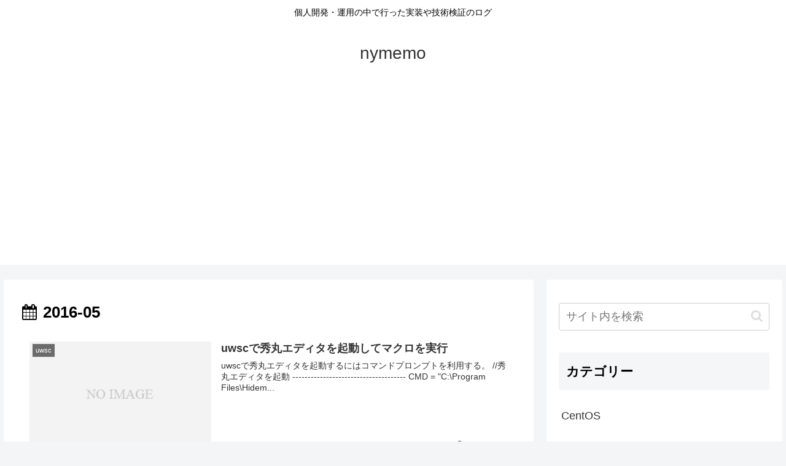

--- FILE ---
content_type: text/html; charset=utf-8
request_url: https://www.google.com/recaptcha/api2/aframe
body_size: 266
content:
<!DOCTYPE HTML><html><head><meta http-equiv="content-type" content="text/html; charset=UTF-8"></head><body><script nonce="aBO84tB5sk3oe9j8pS39cQ">/** Anti-fraud and anti-abuse applications only. See google.com/recaptcha */ try{var clients={'sodar':'https://pagead2.googlesyndication.com/pagead/sodar?'};window.addEventListener("message",function(a){try{if(a.source===window.parent){var b=JSON.parse(a.data);var c=clients[b['id']];if(c){var d=document.createElement('img');d.src=c+b['params']+'&rc='+(localStorage.getItem("rc::a")?sessionStorage.getItem("rc::b"):"");window.document.body.appendChild(d);sessionStorage.setItem("rc::e",parseInt(sessionStorage.getItem("rc::e")||0)+1);localStorage.setItem("rc::h",'1769622145208');}}}catch(b){}});window.parent.postMessage("_grecaptcha_ready", "*");}catch(b){}</script></body></html>